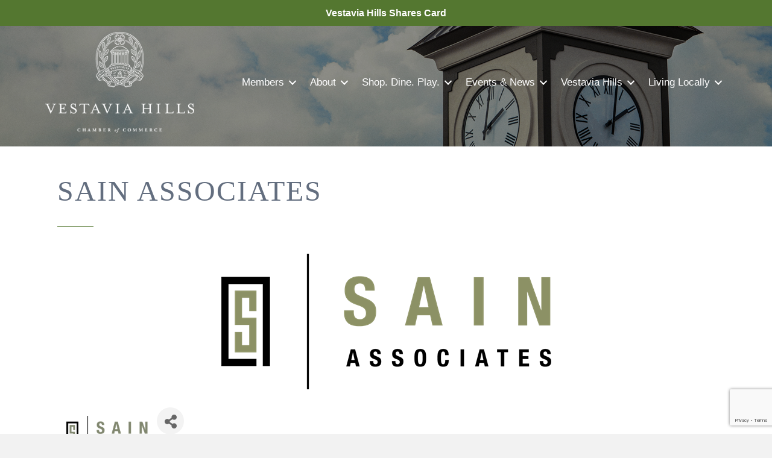

--- FILE ---
content_type: text/html; charset=utf-8
request_url: https://www.google.com/recaptcha/enterprise/anchor?ar=1&k=6LfI_T8rAAAAAMkWHrLP_GfSf3tLy9tKa839wcWa&co=aHR0cHM6Ly9idXNpbmVzcy52ZXN0YXZpYWhpbGxzLm9yZzo0NDM.&hl=en&v=PoyoqOPhxBO7pBk68S4YbpHZ&size=invisible&anchor-ms=20000&execute-ms=30000&cb=nu09mv6pufwq
body_size: 48460
content:
<!DOCTYPE HTML><html dir="ltr" lang="en"><head><meta http-equiv="Content-Type" content="text/html; charset=UTF-8">
<meta http-equiv="X-UA-Compatible" content="IE=edge">
<title>reCAPTCHA</title>
<style type="text/css">
/* cyrillic-ext */
@font-face {
  font-family: 'Roboto';
  font-style: normal;
  font-weight: 400;
  font-stretch: 100%;
  src: url(//fonts.gstatic.com/s/roboto/v48/KFO7CnqEu92Fr1ME7kSn66aGLdTylUAMa3GUBHMdazTgWw.woff2) format('woff2');
  unicode-range: U+0460-052F, U+1C80-1C8A, U+20B4, U+2DE0-2DFF, U+A640-A69F, U+FE2E-FE2F;
}
/* cyrillic */
@font-face {
  font-family: 'Roboto';
  font-style: normal;
  font-weight: 400;
  font-stretch: 100%;
  src: url(//fonts.gstatic.com/s/roboto/v48/KFO7CnqEu92Fr1ME7kSn66aGLdTylUAMa3iUBHMdazTgWw.woff2) format('woff2');
  unicode-range: U+0301, U+0400-045F, U+0490-0491, U+04B0-04B1, U+2116;
}
/* greek-ext */
@font-face {
  font-family: 'Roboto';
  font-style: normal;
  font-weight: 400;
  font-stretch: 100%;
  src: url(//fonts.gstatic.com/s/roboto/v48/KFO7CnqEu92Fr1ME7kSn66aGLdTylUAMa3CUBHMdazTgWw.woff2) format('woff2');
  unicode-range: U+1F00-1FFF;
}
/* greek */
@font-face {
  font-family: 'Roboto';
  font-style: normal;
  font-weight: 400;
  font-stretch: 100%;
  src: url(//fonts.gstatic.com/s/roboto/v48/KFO7CnqEu92Fr1ME7kSn66aGLdTylUAMa3-UBHMdazTgWw.woff2) format('woff2');
  unicode-range: U+0370-0377, U+037A-037F, U+0384-038A, U+038C, U+038E-03A1, U+03A3-03FF;
}
/* math */
@font-face {
  font-family: 'Roboto';
  font-style: normal;
  font-weight: 400;
  font-stretch: 100%;
  src: url(//fonts.gstatic.com/s/roboto/v48/KFO7CnqEu92Fr1ME7kSn66aGLdTylUAMawCUBHMdazTgWw.woff2) format('woff2');
  unicode-range: U+0302-0303, U+0305, U+0307-0308, U+0310, U+0312, U+0315, U+031A, U+0326-0327, U+032C, U+032F-0330, U+0332-0333, U+0338, U+033A, U+0346, U+034D, U+0391-03A1, U+03A3-03A9, U+03B1-03C9, U+03D1, U+03D5-03D6, U+03F0-03F1, U+03F4-03F5, U+2016-2017, U+2034-2038, U+203C, U+2040, U+2043, U+2047, U+2050, U+2057, U+205F, U+2070-2071, U+2074-208E, U+2090-209C, U+20D0-20DC, U+20E1, U+20E5-20EF, U+2100-2112, U+2114-2115, U+2117-2121, U+2123-214F, U+2190, U+2192, U+2194-21AE, U+21B0-21E5, U+21F1-21F2, U+21F4-2211, U+2213-2214, U+2216-22FF, U+2308-230B, U+2310, U+2319, U+231C-2321, U+2336-237A, U+237C, U+2395, U+239B-23B7, U+23D0, U+23DC-23E1, U+2474-2475, U+25AF, U+25B3, U+25B7, U+25BD, U+25C1, U+25CA, U+25CC, U+25FB, U+266D-266F, U+27C0-27FF, U+2900-2AFF, U+2B0E-2B11, U+2B30-2B4C, U+2BFE, U+3030, U+FF5B, U+FF5D, U+1D400-1D7FF, U+1EE00-1EEFF;
}
/* symbols */
@font-face {
  font-family: 'Roboto';
  font-style: normal;
  font-weight: 400;
  font-stretch: 100%;
  src: url(//fonts.gstatic.com/s/roboto/v48/KFO7CnqEu92Fr1ME7kSn66aGLdTylUAMaxKUBHMdazTgWw.woff2) format('woff2');
  unicode-range: U+0001-000C, U+000E-001F, U+007F-009F, U+20DD-20E0, U+20E2-20E4, U+2150-218F, U+2190, U+2192, U+2194-2199, U+21AF, U+21E6-21F0, U+21F3, U+2218-2219, U+2299, U+22C4-22C6, U+2300-243F, U+2440-244A, U+2460-24FF, U+25A0-27BF, U+2800-28FF, U+2921-2922, U+2981, U+29BF, U+29EB, U+2B00-2BFF, U+4DC0-4DFF, U+FFF9-FFFB, U+10140-1018E, U+10190-1019C, U+101A0, U+101D0-101FD, U+102E0-102FB, U+10E60-10E7E, U+1D2C0-1D2D3, U+1D2E0-1D37F, U+1F000-1F0FF, U+1F100-1F1AD, U+1F1E6-1F1FF, U+1F30D-1F30F, U+1F315, U+1F31C, U+1F31E, U+1F320-1F32C, U+1F336, U+1F378, U+1F37D, U+1F382, U+1F393-1F39F, U+1F3A7-1F3A8, U+1F3AC-1F3AF, U+1F3C2, U+1F3C4-1F3C6, U+1F3CA-1F3CE, U+1F3D4-1F3E0, U+1F3ED, U+1F3F1-1F3F3, U+1F3F5-1F3F7, U+1F408, U+1F415, U+1F41F, U+1F426, U+1F43F, U+1F441-1F442, U+1F444, U+1F446-1F449, U+1F44C-1F44E, U+1F453, U+1F46A, U+1F47D, U+1F4A3, U+1F4B0, U+1F4B3, U+1F4B9, U+1F4BB, U+1F4BF, U+1F4C8-1F4CB, U+1F4D6, U+1F4DA, U+1F4DF, U+1F4E3-1F4E6, U+1F4EA-1F4ED, U+1F4F7, U+1F4F9-1F4FB, U+1F4FD-1F4FE, U+1F503, U+1F507-1F50B, U+1F50D, U+1F512-1F513, U+1F53E-1F54A, U+1F54F-1F5FA, U+1F610, U+1F650-1F67F, U+1F687, U+1F68D, U+1F691, U+1F694, U+1F698, U+1F6AD, U+1F6B2, U+1F6B9-1F6BA, U+1F6BC, U+1F6C6-1F6CF, U+1F6D3-1F6D7, U+1F6E0-1F6EA, U+1F6F0-1F6F3, U+1F6F7-1F6FC, U+1F700-1F7FF, U+1F800-1F80B, U+1F810-1F847, U+1F850-1F859, U+1F860-1F887, U+1F890-1F8AD, U+1F8B0-1F8BB, U+1F8C0-1F8C1, U+1F900-1F90B, U+1F93B, U+1F946, U+1F984, U+1F996, U+1F9E9, U+1FA00-1FA6F, U+1FA70-1FA7C, U+1FA80-1FA89, U+1FA8F-1FAC6, U+1FACE-1FADC, U+1FADF-1FAE9, U+1FAF0-1FAF8, U+1FB00-1FBFF;
}
/* vietnamese */
@font-face {
  font-family: 'Roboto';
  font-style: normal;
  font-weight: 400;
  font-stretch: 100%;
  src: url(//fonts.gstatic.com/s/roboto/v48/KFO7CnqEu92Fr1ME7kSn66aGLdTylUAMa3OUBHMdazTgWw.woff2) format('woff2');
  unicode-range: U+0102-0103, U+0110-0111, U+0128-0129, U+0168-0169, U+01A0-01A1, U+01AF-01B0, U+0300-0301, U+0303-0304, U+0308-0309, U+0323, U+0329, U+1EA0-1EF9, U+20AB;
}
/* latin-ext */
@font-face {
  font-family: 'Roboto';
  font-style: normal;
  font-weight: 400;
  font-stretch: 100%;
  src: url(//fonts.gstatic.com/s/roboto/v48/KFO7CnqEu92Fr1ME7kSn66aGLdTylUAMa3KUBHMdazTgWw.woff2) format('woff2');
  unicode-range: U+0100-02BA, U+02BD-02C5, U+02C7-02CC, U+02CE-02D7, U+02DD-02FF, U+0304, U+0308, U+0329, U+1D00-1DBF, U+1E00-1E9F, U+1EF2-1EFF, U+2020, U+20A0-20AB, U+20AD-20C0, U+2113, U+2C60-2C7F, U+A720-A7FF;
}
/* latin */
@font-face {
  font-family: 'Roboto';
  font-style: normal;
  font-weight: 400;
  font-stretch: 100%;
  src: url(//fonts.gstatic.com/s/roboto/v48/KFO7CnqEu92Fr1ME7kSn66aGLdTylUAMa3yUBHMdazQ.woff2) format('woff2');
  unicode-range: U+0000-00FF, U+0131, U+0152-0153, U+02BB-02BC, U+02C6, U+02DA, U+02DC, U+0304, U+0308, U+0329, U+2000-206F, U+20AC, U+2122, U+2191, U+2193, U+2212, U+2215, U+FEFF, U+FFFD;
}
/* cyrillic-ext */
@font-face {
  font-family: 'Roboto';
  font-style: normal;
  font-weight: 500;
  font-stretch: 100%;
  src: url(//fonts.gstatic.com/s/roboto/v48/KFO7CnqEu92Fr1ME7kSn66aGLdTylUAMa3GUBHMdazTgWw.woff2) format('woff2');
  unicode-range: U+0460-052F, U+1C80-1C8A, U+20B4, U+2DE0-2DFF, U+A640-A69F, U+FE2E-FE2F;
}
/* cyrillic */
@font-face {
  font-family: 'Roboto';
  font-style: normal;
  font-weight: 500;
  font-stretch: 100%;
  src: url(//fonts.gstatic.com/s/roboto/v48/KFO7CnqEu92Fr1ME7kSn66aGLdTylUAMa3iUBHMdazTgWw.woff2) format('woff2');
  unicode-range: U+0301, U+0400-045F, U+0490-0491, U+04B0-04B1, U+2116;
}
/* greek-ext */
@font-face {
  font-family: 'Roboto';
  font-style: normal;
  font-weight: 500;
  font-stretch: 100%;
  src: url(//fonts.gstatic.com/s/roboto/v48/KFO7CnqEu92Fr1ME7kSn66aGLdTylUAMa3CUBHMdazTgWw.woff2) format('woff2');
  unicode-range: U+1F00-1FFF;
}
/* greek */
@font-face {
  font-family: 'Roboto';
  font-style: normal;
  font-weight: 500;
  font-stretch: 100%;
  src: url(//fonts.gstatic.com/s/roboto/v48/KFO7CnqEu92Fr1ME7kSn66aGLdTylUAMa3-UBHMdazTgWw.woff2) format('woff2');
  unicode-range: U+0370-0377, U+037A-037F, U+0384-038A, U+038C, U+038E-03A1, U+03A3-03FF;
}
/* math */
@font-face {
  font-family: 'Roboto';
  font-style: normal;
  font-weight: 500;
  font-stretch: 100%;
  src: url(//fonts.gstatic.com/s/roboto/v48/KFO7CnqEu92Fr1ME7kSn66aGLdTylUAMawCUBHMdazTgWw.woff2) format('woff2');
  unicode-range: U+0302-0303, U+0305, U+0307-0308, U+0310, U+0312, U+0315, U+031A, U+0326-0327, U+032C, U+032F-0330, U+0332-0333, U+0338, U+033A, U+0346, U+034D, U+0391-03A1, U+03A3-03A9, U+03B1-03C9, U+03D1, U+03D5-03D6, U+03F0-03F1, U+03F4-03F5, U+2016-2017, U+2034-2038, U+203C, U+2040, U+2043, U+2047, U+2050, U+2057, U+205F, U+2070-2071, U+2074-208E, U+2090-209C, U+20D0-20DC, U+20E1, U+20E5-20EF, U+2100-2112, U+2114-2115, U+2117-2121, U+2123-214F, U+2190, U+2192, U+2194-21AE, U+21B0-21E5, U+21F1-21F2, U+21F4-2211, U+2213-2214, U+2216-22FF, U+2308-230B, U+2310, U+2319, U+231C-2321, U+2336-237A, U+237C, U+2395, U+239B-23B7, U+23D0, U+23DC-23E1, U+2474-2475, U+25AF, U+25B3, U+25B7, U+25BD, U+25C1, U+25CA, U+25CC, U+25FB, U+266D-266F, U+27C0-27FF, U+2900-2AFF, U+2B0E-2B11, U+2B30-2B4C, U+2BFE, U+3030, U+FF5B, U+FF5D, U+1D400-1D7FF, U+1EE00-1EEFF;
}
/* symbols */
@font-face {
  font-family: 'Roboto';
  font-style: normal;
  font-weight: 500;
  font-stretch: 100%;
  src: url(//fonts.gstatic.com/s/roboto/v48/KFO7CnqEu92Fr1ME7kSn66aGLdTylUAMaxKUBHMdazTgWw.woff2) format('woff2');
  unicode-range: U+0001-000C, U+000E-001F, U+007F-009F, U+20DD-20E0, U+20E2-20E4, U+2150-218F, U+2190, U+2192, U+2194-2199, U+21AF, U+21E6-21F0, U+21F3, U+2218-2219, U+2299, U+22C4-22C6, U+2300-243F, U+2440-244A, U+2460-24FF, U+25A0-27BF, U+2800-28FF, U+2921-2922, U+2981, U+29BF, U+29EB, U+2B00-2BFF, U+4DC0-4DFF, U+FFF9-FFFB, U+10140-1018E, U+10190-1019C, U+101A0, U+101D0-101FD, U+102E0-102FB, U+10E60-10E7E, U+1D2C0-1D2D3, U+1D2E0-1D37F, U+1F000-1F0FF, U+1F100-1F1AD, U+1F1E6-1F1FF, U+1F30D-1F30F, U+1F315, U+1F31C, U+1F31E, U+1F320-1F32C, U+1F336, U+1F378, U+1F37D, U+1F382, U+1F393-1F39F, U+1F3A7-1F3A8, U+1F3AC-1F3AF, U+1F3C2, U+1F3C4-1F3C6, U+1F3CA-1F3CE, U+1F3D4-1F3E0, U+1F3ED, U+1F3F1-1F3F3, U+1F3F5-1F3F7, U+1F408, U+1F415, U+1F41F, U+1F426, U+1F43F, U+1F441-1F442, U+1F444, U+1F446-1F449, U+1F44C-1F44E, U+1F453, U+1F46A, U+1F47D, U+1F4A3, U+1F4B0, U+1F4B3, U+1F4B9, U+1F4BB, U+1F4BF, U+1F4C8-1F4CB, U+1F4D6, U+1F4DA, U+1F4DF, U+1F4E3-1F4E6, U+1F4EA-1F4ED, U+1F4F7, U+1F4F9-1F4FB, U+1F4FD-1F4FE, U+1F503, U+1F507-1F50B, U+1F50D, U+1F512-1F513, U+1F53E-1F54A, U+1F54F-1F5FA, U+1F610, U+1F650-1F67F, U+1F687, U+1F68D, U+1F691, U+1F694, U+1F698, U+1F6AD, U+1F6B2, U+1F6B9-1F6BA, U+1F6BC, U+1F6C6-1F6CF, U+1F6D3-1F6D7, U+1F6E0-1F6EA, U+1F6F0-1F6F3, U+1F6F7-1F6FC, U+1F700-1F7FF, U+1F800-1F80B, U+1F810-1F847, U+1F850-1F859, U+1F860-1F887, U+1F890-1F8AD, U+1F8B0-1F8BB, U+1F8C0-1F8C1, U+1F900-1F90B, U+1F93B, U+1F946, U+1F984, U+1F996, U+1F9E9, U+1FA00-1FA6F, U+1FA70-1FA7C, U+1FA80-1FA89, U+1FA8F-1FAC6, U+1FACE-1FADC, U+1FADF-1FAE9, U+1FAF0-1FAF8, U+1FB00-1FBFF;
}
/* vietnamese */
@font-face {
  font-family: 'Roboto';
  font-style: normal;
  font-weight: 500;
  font-stretch: 100%;
  src: url(//fonts.gstatic.com/s/roboto/v48/KFO7CnqEu92Fr1ME7kSn66aGLdTylUAMa3OUBHMdazTgWw.woff2) format('woff2');
  unicode-range: U+0102-0103, U+0110-0111, U+0128-0129, U+0168-0169, U+01A0-01A1, U+01AF-01B0, U+0300-0301, U+0303-0304, U+0308-0309, U+0323, U+0329, U+1EA0-1EF9, U+20AB;
}
/* latin-ext */
@font-face {
  font-family: 'Roboto';
  font-style: normal;
  font-weight: 500;
  font-stretch: 100%;
  src: url(//fonts.gstatic.com/s/roboto/v48/KFO7CnqEu92Fr1ME7kSn66aGLdTylUAMa3KUBHMdazTgWw.woff2) format('woff2');
  unicode-range: U+0100-02BA, U+02BD-02C5, U+02C7-02CC, U+02CE-02D7, U+02DD-02FF, U+0304, U+0308, U+0329, U+1D00-1DBF, U+1E00-1E9F, U+1EF2-1EFF, U+2020, U+20A0-20AB, U+20AD-20C0, U+2113, U+2C60-2C7F, U+A720-A7FF;
}
/* latin */
@font-face {
  font-family: 'Roboto';
  font-style: normal;
  font-weight: 500;
  font-stretch: 100%;
  src: url(//fonts.gstatic.com/s/roboto/v48/KFO7CnqEu92Fr1ME7kSn66aGLdTylUAMa3yUBHMdazQ.woff2) format('woff2');
  unicode-range: U+0000-00FF, U+0131, U+0152-0153, U+02BB-02BC, U+02C6, U+02DA, U+02DC, U+0304, U+0308, U+0329, U+2000-206F, U+20AC, U+2122, U+2191, U+2193, U+2212, U+2215, U+FEFF, U+FFFD;
}
/* cyrillic-ext */
@font-face {
  font-family: 'Roboto';
  font-style: normal;
  font-weight: 900;
  font-stretch: 100%;
  src: url(//fonts.gstatic.com/s/roboto/v48/KFO7CnqEu92Fr1ME7kSn66aGLdTylUAMa3GUBHMdazTgWw.woff2) format('woff2');
  unicode-range: U+0460-052F, U+1C80-1C8A, U+20B4, U+2DE0-2DFF, U+A640-A69F, U+FE2E-FE2F;
}
/* cyrillic */
@font-face {
  font-family: 'Roboto';
  font-style: normal;
  font-weight: 900;
  font-stretch: 100%;
  src: url(//fonts.gstatic.com/s/roboto/v48/KFO7CnqEu92Fr1ME7kSn66aGLdTylUAMa3iUBHMdazTgWw.woff2) format('woff2');
  unicode-range: U+0301, U+0400-045F, U+0490-0491, U+04B0-04B1, U+2116;
}
/* greek-ext */
@font-face {
  font-family: 'Roboto';
  font-style: normal;
  font-weight: 900;
  font-stretch: 100%;
  src: url(//fonts.gstatic.com/s/roboto/v48/KFO7CnqEu92Fr1ME7kSn66aGLdTylUAMa3CUBHMdazTgWw.woff2) format('woff2');
  unicode-range: U+1F00-1FFF;
}
/* greek */
@font-face {
  font-family: 'Roboto';
  font-style: normal;
  font-weight: 900;
  font-stretch: 100%;
  src: url(//fonts.gstatic.com/s/roboto/v48/KFO7CnqEu92Fr1ME7kSn66aGLdTylUAMa3-UBHMdazTgWw.woff2) format('woff2');
  unicode-range: U+0370-0377, U+037A-037F, U+0384-038A, U+038C, U+038E-03A1, U+03A3-03FF;
}
/* math */
@font-face {
  font-family: 'Roboto';
  font-style: normal;
  font-weight: 900;
  font-stretch: 100%;
  src: url(//fonts.gstatic.com/s/roboto/v48/KFO7CnqEu92Fr1ME7kSn66aGLdTylUAMawCUBHMdazTgWw.woff2) format('woff2');
  unicode-range: U+0302-0303, U+0305, U+0307-0308, U+0310, U+0312, U+0315, U+031A, U+0326-0327, U+032C, U+032F-0330, U+0332-0333, U+0338, U+033A, U+0346, U+034D, U+0391-03A1, U+03A3-03A9, U+03B1-03C9, U+03D1, U+03D5-03D6, U+03F0-03F1, U+03F4-03F5, U+2016-2017, U+2034-2038, U+203C, U+2040, U+2043, U+2047, U+2050, U+2057, U+205F, U+2070-2071, U+2074-208E, U+2090-209C, U+20D0-20DC, U+20E1, U+20E5-20EF, U+2100-2112, U+2114-2115, U+2117-2121, U+2123-214F, U+2190, U+2192, U+2194-21AE, U+21B0-21E5, U+21F1-21F2, U+21F4-2211, U+2213-2214, U+2216-22FF, U+2308-230B, U+2310, U+2319, U+231C-2321, U+2336-237A, U+237C, U+2395, U+239B-23B7, U+23D0, U+23DC-23E1, U+2474-2475, U+25AF, U+25B3, U+25B7, U+25BD, U+25C1, U+25CA, U+25CC, U+25FB, U+266D-266F, U+27C0-27FF, U+2900-2AFF, U+2B0E-2B11, U+2B30-2B4C, U+2BFE, U+3030, U+FF5B, U+FF5D, U+1D400-1D7FF, U+1EE00-1EEFF;
}
/* symbols */
@font-face {
  font-family: 'Roboto';
  font-style: normal;
  font-weight: 900;
  font-stretch: 100%;
  src: url(//fonts.gstatic.com/s/roboto/v48/KFO7CnqEu92Fr1ME7kSn66aGLdTylUAMaxKUBHMdazTgWw.woff2) format('woff2');
  unicode-range: U+0001-000C, U+000E-001F, U+007F-009F, U+20DD-20E0, U+20E2-20E4, U+2150-218F, U+2190, U+2192, U+2194-2199, U+21AF, U+21E6-21F0, U+21F3, U+2218-2219, U+2299, U+22C4-22C6, U+2300-243F, U+2440-244A, U+2460-24FF, U+25A0-27BF, U+2800-28FF, U+2921-2922, U+2981, U+29BF, U+29EB, U+2B00-2BFF, U+4DC0-4DFF, U+FFF9-FFFB, U+10140-1018E, U+10190-1019C, U+101A0, U+101D0-101FD, U+102E0-102FB, U+10E60-10E7E, U+1D2C0-1D2D3, U+1D2E0-1D37F, U+1F000-1F0FF, U+1F100-1F1AD, U+1F1E6-1F1FF, U+1F30D-1F30F, U+1F315, U+1F31C, U+1F31E, U+1F320-1F32C, U+1F336, U+1F378, U+1F37D, U+1F382, U+1F393-1F39F, U+1F3A7-1F3A8, U+1F3AC-1F3AF, U+1F3C2, U+1F3C4-1F3C6, U+1F3CA-1F3CE, U+1F3D4-1F3E0, U+1F3ED, U+1F3F1-1F3F3, U+1F3F5-1F3F7, U+1F408, U+1F415, U+1F41F, U+1F426, U+1F43F, U+1F441-1F442, U+1F444, U+1F446-1F449, U+1F44C-1F44E, U+1F453, U+1F46A, U+1F47D, U+1F4A3, U+1F4B0, U+1F4B3, U+1F4B9, U+1F4BB, U+1F4BF, U+1F4C8-1F4CB, U+1F4D6, U+1F4DA, U+1F4DF, U+1F4E3-1F4E6, U+1F4EA-1F4ED, U+1F4F7, U+1F4F9-1F4FB, U+1F4FD-1F4FE, U+1F503, U+1F507-1F50B, U+1F50D, U+1F512-1F513, U+1F53E-1F54A, U+1F54F-1F5FA, U+1F610, U+1F650-1F67F, U+1F687, U+1F68D, U+1F691, U+1F694, U+1F698, U+1F6AD, U+1F6B2, U+1F6B9-1F6BA, U+1F6BC, U+1F6C6-1F6CF, U+1F6D3-1F6D7, U+1F6E0-1F6EA, U+1F6F0-1F6F3, U+1F6F7-1F6FC, U+1F700-1F7FF, U+1F800-1F80B, U+1F810-1F847, U+1F850-1F859, U+1F860-1F887, U+1F890-1F8AD, U+1F8B0-1F8BB, U+1F8C0-1F8C1, U+1F900-1F90B, U+1F93B, U+1F946, U+1F984, U+1F996, U+1F9E9, U+1FA00-1FA6F, U+1FA70-1FA7C, U+1FA80-1FA89, U+1FA8F-1FAC6, U+1FACE-1FADC, U+1FADF-1FAE9, U+1FAF0-1FAF8, U+1FB00-1FBFF;
}
/* vietnamese */
@font-face {
  font-family: 'Roboto';
  font-style: normal;
  font-weight: 900;
  font-stretch: 100%;
  src: url(//fonts.gstatic.com/s/roboto/v48/KFO7CnqEu92Fr1ME7kSn66aGLdTylUAMa3OUBHMdazTgWw.woff2) format('woff2');
  unicode-range: U+0102-0103, U+0110-0111, U+0128-0129, U+0168-0169, U+01A0-01A1, U+01AF-01B0, U+0300-0301, U+0303-0304, U+0308-0309, U+0323, U+0329, U+1EA0-1EF9, U+20AB;
}
/* latin-ext */
@font-face {
  font-family: 'Roboto';
  font-style: normal;
  font-weight: 900;
  font-stretch: 100%;
  src: url(//fonts.gstatic.com/s/roboto/v48/KFO7CnqEu92Fr1ME7kSn66aGLdTylUAMa3KUBHMdazTgWw.woff2) format('woff2');
  unicode-range: U+0100-02BA, U+02BD-02C5, U+02C7-02CC, U+02CE-02D7, U+02DD-02FF, U+0304, U+0308, U+0329, U+1D00-1DBF, U+1E00-1E9F, U+1EF2-1EFF, U+2020, U+20A0-20AB, U+20AD-20C0, U+2113, U+2C60-2C7F, U+A720-A7FF;
}
/* latin */
@font-face {
  font-family: 'Roboto';
  font-style: normal;
  font-weight: 900;
  font-stretch: 100%;
  src: url(//fonts.gstatic.com/s/roboto/v48/KFO7CnqEu92Fr1ME7kSn66aGLdTylUAMa3yUBHMdazQ.woff2) format('woff2');
  unicode-range: U+0000-00FF, U+0131, U+0152-0153, U+02BB-02BC, U+02C6, U+02DA, U+02DC, U+0304, U+0308, U+0329, U+2000-206F, U+20AC, U+2122, U+2191, U+2193, U+2212, U+2215, U+FEFF, U+FFFD;
}

</style>
<link rel="stylesheet" type="text/css" href="https://www.gstatic.com/recaptcha/releases/PoyoqOPhxBO7pBk68S4YbpHZ/styles__ltr.css">
<script nonce="rg1eAEiakMDME2Mn-iXOww" type="text/javascript">window['__recaptcha_api'] = 'https://www.google.com/recaptcha/enterprise/';</script>
<script type="text/javascript" src="https://www.gstatic.com/recaptcha/releases/PoyoqOPhxBO7pBk68S4YbpHZ/recaptcha__en.js" nonce="rg1eAEiakMDME2Mn-iXOww">
      
    </script></head>
<body><div id="rc-anchor-alert" class="rc-anchor-alert"></div>
<input type="hidden" id="recaptcha-token" value="[base64]">
<script type="text/javascript" nonce="rg1eAEiakMDME2Mn-iXOww">
      recaptcha.anchor.Main.init("[\x22ainput\x22,[\x22bgdata\x22,\x22\x22,\[base64]/[base64]/[base64]/[base64]/[base64]/UltsKytdPUU6KEU8MjA0OD9SW2wrK109RT4+NnwxOTI6KChFJjY0NTEyKT09NTUyOTYmJk0rMTxjLmxlbmd0aCYmKGMuY2hhckNvZGVBdChNKzEpJjY0NTEyKT09NTYzMjA/[base64]/[base64]/[base64]/[base64]/[base64]/[base64]/[base64]\x22,\[base64]\\u003d\\u003d\x22,\[base64]/Duy7DlQLDtjxZw5dNOMO6wp/DhB95woF6woIjRcOrwpQVNTrDrjDDr8Kmwp5XFsKNw4dLw7t4wqlbw41KwrENw7vCjcKZMnPCi3JDw7YowrHDq3XDjVxww61awq5Ew5swwo7DhR09ZcKTS8Ovw63CgMO6w7Vtwq/Dq8O1woPDgVM3wrUIw7HDsy7ChUvDklbClUTCk8Oiw7rDn8ONS0RHwq8rwp/Dg1LCgsKEwoTDjBV8GUHDrMOYVm0NI8K4ewotwpbDuzHCnsKHCnvCksOyNcOZw6nChMO/w4fDnsKuwqvChHdCwrsvKsKow5IVwrt7wpzCsiHDtMOAfhPCksORe0jDu8OUfVh+EMOYdcKtwpHCrMOVw4/DhU4pBU7DocKAwr16wpvDqETCp8K+w47Dg8OtwqMMw7jDvsKadgnDiQh7JyHDqgpLw4pRAFPDozvCk8KwezHDicK9wpQXDQpHC8OmO8KJw53DmsKrwrPCtnQDVkLCsMOEO8KPwqtJe3LCocKgwqvDsxIxRBjDnsOXRsKNwpjCgzFOwotowp7CsMOJXsOsw4/CpHTCiTEkw7DDmBxqwr3DhcK/wpvCncKqSsO+wpzCmkTClkrCn2Ffw4PDjnrCgMKuAnYiasOgw5DDlAh9NT/DscO+HMKgwrHDhyTDj8O7K8OUO3JVRcOVbcOgbBgiXsOcJsKqwoHCiMKhwovDvQRNw55Hw6/DgMODOMKfbcKUDcOOJsO0Z8K7w4/Dl33CglPDqm5uL8K2w5zCk8OLwrTDu8KwccO5woPDt3YRNjrCpg3DmxNwKcKSw5bDhxDDt3YNLMO1wqtuwpd2Uh3ClEs5R8Kkwp3Ci8Oqw5Fae8KlF8K4w7xHwoc/wqHDhMKqwo0Nf2bCocKowqU0woMSE8ObZMKxw6LDiBErV8OqGcKiw43DvMOBRB1uw5PDjSXDtzXCnS50BEMvAAbDj8OWGRQDwoHChF3Ci1fCjMKmworDtMKQbT/[base64]/wqPCp8Kkw610w6tyUsOOSjpPEFASOcKbEsKiwrJgBALCj8O1WVnChMODwqPDmcKDw5cjYMKoMMOdU8OCaFc9w4YdJhfCmsKkw7Alw6M3SCJswqXDnzrDjsOfw7MuwrVNR8OFHMK+wqIBw4A1wqvDsCjDksK/Hw4dwpvDhgbChG/Cl2/DhFPCsCjCi8OVwp1vJ8Ome0ZnHcKQT8KeFB5KJx/CkSDDsMOXw6zChBpiwoQAGFUWw7A6wohMwq7CqGrCvGxEw7wOZkzCtsK/w7/Cs8OEbWxVa8K/[base64]/[base64]/w4BRbsK/[base64]/Chw7CicOZasO1dcO3wrTCnjBRPTVLXxvCqwXDvgjDpm3DvHoOTScXUcKtMxbClWXCpE3DsMK5w4jDgsOHBsKdwogIDMOOHsOLwrPCr0LCsT5qEMKmwpc2LHpJQk4qHMO0WnbDg8KSw501w7RkwqJNCB/DgQLCscOqwo/CsUAOwpfDiF9Rw43DtzjDmBY+HRLDvMKuw5DCn8KUwqBGw7HDtw7DksOPwq3ChyXCrEbDtcORD051IsOUw4dZwoPCmlJRw4BUwrFQNMOEw7YQciDCmcKZwqJmwr4gVMOPCcKNwqRLwqBCw7tzw4TCqyLDlMOkZHbDkhlYw5/DoMOcw7xaIxDDrsOZw4FcwpBbQBjChUZsw4bDk1Bcwq0Uw6jDrh/DqMKAOwM/[base64]/CnMKbAsKmw6TCi1B1OsOJw5kCLcKzKRrChm8eIjU7DgHDs8Oew6XDv8OewrbDgcOIQ8K6DWEzw4HCtWFlwp9hQcKSbyjChcOrwpfCo8KDwpPDgcKVPcONXsOSw4bChCLCmsKzw51pTkdFwqvDhsKSUsOUAcKXH8Kpwoc/CR0rQhtKe0XDoAfDhVvCocK1wrbCh3TCgsOresKXdcOdEC8Pw6tKQ1kNwrBPwoDCjcOZw4NRVlzDoMOUw4/[base64]/DuMK6wrxZZQE3wrjDt8OOw5QmwqfDhMO8wpNHYcOAAyfDkQ4GDXTDjnfCocO6w6dQw6VLCXJDwqHCvCJiR29TW8OPw6bCnk3DvsKVHsKcEFxUJGbCqEXDt8Ocw5vChi/Cg8KyKMKswql3w73CqcOPw7JdSMKkOcOjwrfCqic3UBLDigLDvULChMKMJcOUDRN6woNVIQ3Cs8K/[base64]/wpQSw67Ds8KowpzDtMOUwpPCqx7DjsODEXxMQwFiw6DDnR3DrsKuL8OgCMOlwoHClsOTLMO5w7fCm2DCmcO8ScK2Zw3DpVIewoBHwptlesKwwqDCvCEUwoVOMg1twprCpH/DlcKMQ8Omw6PDsgQcUCfCmTNKd2vDvVZ9w6d8XMOYwoVFR8Kywr4bwrkSIcKaOMO2w7PDnsKVw4kLHnrCk0bChWx+a1Bqwp0bwpbDqcKzw4IfU8OKw4PCrAvCrR3DqH3CjMOpwqRjw5fDj8Osb8OFTMKYwr46w74iNxPDqMOzwpTCoMKwP3/DjMKNwq7DqhcRw4I2w7dmw70NC3pjwpzDhMOeczI9w6RzVWl7LMKVNcO+wqlPKGXDncKyIGLCp0khIcOXOG7Cm8OBWsKuTDZsHVTDtsKRHGNEw5fDoQLCusK/[base64]/Dg8Kxw7kHU8KIw7AbwqJ8w7rCtWrDmXp/wpXDlsOsw5NkwrEzHMKfb8KUw4bCmSXCi1TDuWXDocKFA8O3ScKNZMKzNMKYw4J2w6HCp8Kuw5jCpMObw5HDlcOqbz4nw4hGbMO8Im/DmMO2QVrDokoRfcKVMMKWWMKJw4Jxw4Ikw4h4w5hoPHddbnHClmQewrvDg8KKZSLDvwfDl8KewrxCwoTDhHnDvsOTO8K0FzEkAsOHZMK7EwDCqnzDkkwXVcOfw5bCi8Kswr7DilLDr8O/w7PCuWTCjQ8Qw7UTw5xKw75yw5TDi8Kew6TDrcOwwoIkQh0uDn7Co8OJw7QKUMKud2UNw5oGw7jDusKmwr8cw5BDwqzCicO4w5fCoMORw5B7AVHDvRfDqD4ww7Anw41hw4TDpGkuw6MNS8KKa8OywprCrwRrVsKJPsOLwrw9w4JZw5ZNw7/CvmZdwrQrKGdnD8O1TMOkwq/[base64]/NsOhw6pGw5zDt8OOwrsFw53CgsKgNMO2w7YdBMOpWAtSw4XCtMKbwrIjKnPCuXjChSxCdABDw43DhcOTwo/CqMOsD8Krw5nDsmA3NMKvwrd9w5/CpcK0YkzCgsKrw6vClgs9w6nCnFNxwokmO8KNw7UiQMOjCsKTMMO4J8OSw6fDqUfCssO0cHZNDAHDrsKfVcKtSyZmbUdRw5RowoMyfMOlw7JhSytVYsOiXcOpwq7Dl3DCjcKOwovCmzrCpi/DqMOIX8ODwqBvB8KzecKPNAvDscO/woDDvUZbwqfDvcOZXj3DoMKVwojCnzrDpMKreVtsw41ELsOuwo85w7bDtzjDhyozecOkw5ogPsKseFvCiDdRw4fCkcOmP8KvwrXCmXLDm8OfAi7DhAHCrMO/FcO9BcOEworDoMKgAsOXwqnCnsOxw5jCgRzDn8O5K1NNbhfCuFRTw75+wrUQw7LCoStcKcO4TsOLK8KuwoNxacK2worCgMKKM0fDgsK/w7ITOMK9flRtwrJ8HcO+chUHXEF2w4MlZSlhEcOJUsOzbMO/[base64]/[base64]/Q8KSQsKQd0fCncK7w7EGMjQBw7DCs8KUe8OpIHLCusOJfV1Lw4ALacK9cMKjwqY/woUHaMOnw7BvwoY/wqbDhcO5LjFZAMOYSwzCi3LCqcOswoBAwpIbwrk0w4/DlMO1wobCjmTDgxLDq8OoTMOCAjFWQ2TDoj/CncKRD1MLZwh6CkjChRV/XVMswoDDl8OcL8KeGQMmw6LDhCfDkgTCv8O9w6DCkRUZScOrwqoQTcK/QhHCqF3CrsKNwoBQwqzCrFnCtMK3SGMDw7rCgsOIbMOPFsOCwpbDjlHCmUUyXWDCgsOxwrbDk8KuGGjDscOHwo7CpWp+WHXCnMOKN8KYG0nDi8OVU8OPFVPDpMODAsOJTyDDh8KHH8O+w7Qiw5FYwqLCj8OCSMK/w7cMw5NQbG3Ct8OxcsKtwpbCs8O8wqV9wpDCl8OlZGwvwrHDv8KmwqlNw5/DlMKtw6Uvw5PCv37DkiRqGDYAw7Mywo7CvFLCvzfDg3lDRRIVSMOOQ8OzwrPCpWzDrwHChMOOR3MaKcKzZCcTw7I3YDdCwqwAw5fChcKbw4PCpsOrFwcVw5jDkcOnwrBhL8KoEDTCrMOBw6UIwo4ObjfDpcO5JDpAAS/[base64]/Ct8OJw6F1M0HCsX7DmW5OWmjDs8KlMMK+SVFpw5PDq2QdZCLCgcKUwr9HPMOSLzUiJVpNw697wp7Cq8KVw6/[base64]/CpGJVw73CkQvDkXJfXDzDtwHDpzZlw5N1YsKvEcOSI1nDksOKwp/[base64]/[base64]/DhhPDmMK4w6Euw6vCpMKCQzXCh8KCw5TDoV0GE0bCi8Oiwo9yBnpnZcOSw4/[base64]/[base64]/[base64]/Cu8OXwoQcVG7Dk8KawoQwb8OJw7bDq03DuXRXwp83w7p8wqDCmF5hw7rDomjDusOCX2A1Mm4Hw67DhUM4w6lGOSlrUDl3wqBhw6LDsRvDvTvCr0p4w6NqwpE5w6x2d8KmKU/Dh0jDicKSwpNJDxdTwqDCqBUSfMOwVsKOOcOvem4zNMKUDTNbw7gLwopDWcK2wqfCj8ONHMOkwrHDiSBSaXPDhFvCo8K4Vk3Cv8O/VBsmMcOBwoUzZkXDqEfCnxrCl8KGAFPChcOLw7cpDkYtHlfDqgnDjcO+DTtOw75RPAvDpcKiw4R3w4QnZcKZwoRbw4/CgcOMwpk1DXJpZiXDmMKvGC7CisKww4bCo8KYw4wVB8OXb3RbfgTDvcO4wrtuFkDCvsK6w5cAZhpCwrwwC2HCpw/Cqmopw4TDoE7Cm8KqB8K8w7E8w5MQcmcdZQlxw6/DrDVlw6vCnizCiyhDazbChcOwTUXCksOOSsO9w4MEwoPCmDR6wrQQwqt4w7DCjMOcMUvDlsKmw63DvB7DhMKTw7PDrMKwUsKtw4fDsyYZCcOMw4pTB2YpwqrDhzvDtQMBCEzCqC/CoG58FcOBSTkewogZw58OwofCpzfDjwjDkcOsYHUKQ8O2QjfDgE4LKnEpwprCrMOGeQ00V8KEHMKmw6Ynw7jCoMOLw7tVJygtIXBLMsKXcMKVYcKYWhPDsgfDuEzDtUMMPzMiw619G3rCtUgTL8OWwroKacKqw4FGwqg0w6/[base64]/CgHRew73Dj8KNLMO0bQURBkLCggnCnsOLwoDDo8OCwr3Du8Ohwo1Vw43CnsOcRzgSwqNBwqPCm1nDicOuw6pHWcOPw41pVsKvw7lawrMSBhvDi8K0LMOSTcOlwoXDvcO0woFQcyI7w47DuzlcYnfDmMOaBUkywpzDo8K/wrJHUMOrLz0ZHMKDG8KmwqrCgMK9KsOVwobDtcKcYsKUMMOOejBPw4Y/Txs/bMOiLwtxXQ7Cm8KUw7wpb0woZMKCw7rDmAwSLBpoBcKfw7fCuMOCw7HDssKVDsOaw6/DicKGV2PDm8Opw6rCgcKIwp1QZ8O2wpHCgW3CvCfCscOyw4DDtS/DhEk0OGYVw5YUM8OMAcKHw4ZYw5cSwq/[base64]/bVfCgmHCl8OTWVgGBMKAFsKSETUxZMOWDsOKTcKXJ8OGLgcYA3Z+b8O/Ois5TgPDu3lLw4ZrVgVxc8OcHmXCh20Aw6dtwqMCVC80wp3ClsKiUTN9wrkCwo10w6DDjBHDmHjDm8KqQwLCo0XCjMORIsKiw4obQcKvUj/ChcODw6/Ch1zCqWLDk2RNwpfDkW3DgMOxTcOtQgFNF1rCtMKtwoA7w61mw5YVw7fDksKuL8KcfMORw7R6MQ52bcOUd2IowoENJXQkwqpKwrV6ZFoGAxgMwp7DsA3CnG/Dn8OBw68lw73CiUfCmMOscmTDt24JwqXDsGR9PAPDhToUw4TDpFZhwrrCs8OKw5rDtRLCojzCnVteZyolw5fCqSAgwoDCmcOpwr3Dt18FwpcHCC7CsDxCwrHDlsOiNR/[base64]/Diz3CtgbCvw3CqMOsLsK8EcOgw4LCmMKOQS7Dt8K5w7E6cULCtsO4fsKpNsOcf8OQbU/CkDjDhAbDtXAUD0AgUUkIw4sCw5PCpwnCncKjT10VOibChMKZw742w7pHTx7CvcOWwp3DnsKHw5bCqCjCpsO9w5E7wpzDhMO0w6RlFyTCmcK6UsKVZsKlEsKQO8KPWMKLWj5ZRDrCgFjCn8OuEW/CpMKpw6/Cu8OXw6bDvT/[base64]/CgVDCvMKYVcOcC8KdwoIHDDhfwpdwwqnCi8OIw59Yw7ZWF3AeBxnCqcKJQsKzw6HCn8KEw79QwpUGC8KJPETCvcK1w6TCkMOBwrcQbsKsRRHCvsOywp7DqVpVE8K4fQHDgnnCk8OyC3kQw7RCQ8OLwpDDm3tfMi1Jw5fDi1bDocOSw6jCkQHCs8O/ex3DhnIYw596w4zDiGzDuMOkw5/[base64]/w4XCrMKzwoXDsGUVGE3CmcOHH8OQw6dlWngMSsK6KMOVMSZ9YVPDvMO5Tmh/[base64]/[base64]/CuzhrTMK9wo91w5AEw7d3c2bCoVZQciPCrMOWwqbCqGxiwo0qw68AwovClsO4csKfHHzDn8O6w63CjsOqAsKcZSnDvTdcYsOwdX97w4LDimHDgMOYwo1TBx0ZwpZVw63CkcO7wrDDosKHw40DA8O2w45CwrrDisOxHcKmwrAJFFTCgCLCrcOpwr/[base64]/Ck8O8CMK6MMKUbsKBw4vDhcOZAMKswqbCrsO4wq8OfTDDq37DgGFuw6NpDcKVwo16NMK1wrMnaMKANcOnwrNZw4FIQgXCtsK+XyjDlBnCpADCp8KdAMO5wroywo/Dnz5nHAh2w6Icw7YnacKkZ2jDrRtAdEjDtcOzwqpIW8KGSsKqwponYMO/[base64]/CsxRaw60NwozCgg0zwpNiw5TCrsO0WTjDgh5TG8Ocwo9Bw7Ukw7/[base64]/w65eAsO0a2xRw4bDmcK4wr0owpHDvi/DosOhBT8hERY7w44aQMKxwrnDsSNjwqPCoxgUJWDDhsObwrHDvsOIwoYMw7PCnihRw5rCscODF8KnwosTwoXDiD7Dp8OGGy5WAcKWwrFHFTAXw4tfI2IhTcOQPcO1woLDhcO7UU8OPRZqF8Kcw68dwrZga2jCiCQmwprDkmIRwrk8w77CtR8CV3/[base64]/w5PCmyfDhypOwrQKw5/[base64]/ClMK7dsKQbsKSwqxjwqotF8OVwooRZMOrwoJzw5LDuDnDtmRxTErDjwoCLMKEwpTDlcOlRmfCrF9iwos2w4M3woXDjCQyXG/Dm8OiwpYlwpTCpcK1w4VLEE0lwqDCocOswpnDm8KUwqc1TsKNworDgsOpa8KjIsO2Bh0VAcOLw5bCkiUNwrnDoHY3w4l8w6DDhhVsY8KtKsKVEMOJRcOZw7UEFMOQKjDDscOIGsOhw5UbWhzDkcKgw4vDjyXDiVRTbmlUOHEiwr/DpUTDqzzDrMO4MnLDiC/[base64]/DriPCjEPCqEzDucOew6N1wq9Iw6RTRzHCkUzDlx/Du8ONUwUXasO6WW9icEPCu041DAjCqmZAHcOcwqg/[base64]/wpRuEMOGwpIFUllpw73DhsOaLcK+wqXDqMKwesKkGwbDjsO4wpRDwpDDvsK4wo7Dk8KkY8OrJx97w74KZcOKTsOGcgssw4QuFiXDvhcfG094wobCpcKow6dPwqjDrMKgXDjCm3/CusKES8Kuw7TCokPCl8OjOsOmMMOtbS5Sw6EnfsKwD8O8P8K3w7LDvS7Dv8OAw6k6OsO1CHjCoVp7wphObcOPNA59RsOtwrZlYlbCinjDtVrCiBPCpXdAw6wow7jDmDvCpDoLw6tcw63CtT3Dk8OSeHrDm3nCvcOawpLDvsK1DU/[base64]/fR/DnMOyflxkXyJxwrcqAEMQcMOAAWJvHHoCBSh1E8OrOsOfD8KiAMOpwpsfA8KVE8OTbhzDrcOlKlHCkgvDosKNRMO9VHsIdMKtbyjCpMOoZsKrw5x1SMObRn7Cp0RqT8KywqDDkGjChsKpIgtZHA/[base64]/Cr8O1F8O2w7jCiMOLw4nDvcOQHcOmJyDDmsKTBMOrVCDDjMKwwptjwovDssO3w7fChT7CkmjDncK3RiHDrn7Do3lDwqPChMO7w4oWwrjCvcKnN8KdwrLCjMKdwoFoUsKDw5jDh17DtlnDsQ/DtDbDksOLUcK3wqrDh8O9wqPDvMKbw6nDrmvCqsOGf8KLQFzCg8K2NMKGwoxZMX9wLsOYc8KjchApSETCksKYwq7DvsO8woMgwpwENi7DiFzDsU/Dr8Kvwr/Duksxw5NQVjcfw7/DqHXDngF/VXLCrUYLw53Dm1jCnMKkwojCsT7CjsOgwrpBw7IEwqZDwrXDncOWwojCkzxvGTJ1TUc/wpnDgcKmwqnCisK6w7PDqHzCtUYVM15ANMKzD0HDqRQNw7PCv8KPBcO7wrpvQsKWwrnCrcOKwpIPw57DtMONwrXDs8K4E8OXYy7CmcKPw5bCtQ3DkDbDs8KXwpHDuiMNwpYZw558wpPDr8OPfB90aDvDjMKdHSLCssKNw5/Cl0QPwqbDpnnCkcO5wq7CvkvDvWouJgAuwq/DjBjDuGJsVMKXwqUjAyLDl08SDMK7w4bDkFZBwozDrsOxSTjDjnTCrcOREMOSaWzCn8O3DSFddWsALzNHwpHDszzCggkAw5HCrAzDnEAnIcOBwqDDhmnCgV9Jw6vDksOYCgDCvsO0X8OkOks6c23DhRFGwrsZwonDlR/Dki8pwqbDusKBYsKdb8KMw7fDgsKmw6BwA8OVCcKnJFDClAbDgWFqCiXCtcOqwoInQix9w7zCtG42egbCgVQYMcKuWUx6w47ChzXCmUQmw7lUwrxeAGzDmcKcAndRBz1/w43DphxUwrzDlsK7fSzCjcKLwrXDuVTDkn3Cu8KMwqHDn8Kyw7sQcMOZwoXCkhXCoQjDsGbCoCJlw4pGw6/[base64]/Dg3YewpHDmcKTwo8gw4VzN37DssKVfcOMw4d/A8Ozw6B+VwPDnMKPV8K+T8OBRzfCpDDCoirDszjCo8K8K8OhcMOtDgLDoDLDjVfDrcKfwrbChsKlw5ImD8Otw5BPFSvDjlfDhXzCjFXCtjg8SAbDh8OEw5bCvsKjw4TCgD5vcmLDlgJAUMKnw7DClsKswobCgQTDkBQkSW4IJV10R3HDon/CjMKJwrDCo8KKL8OewpjDjcOadWPDv3DDq0rDkcObe8KRwpvDvcKFw67DoMK5DANOwqh4wobDg1tTwo/Cu8OywpJow7FqwrHCj8KrQgrDgnrDvsOfwoYIw68nS8Kbwp/Cux/[base64]/w5s0w6XCicOxLQRlBF/Cl8Ojw7/CgVHDq8OLEsK4CcOcfQ/Cr8KvP8O8GsKBGlnDoDweWlLChsOFM8Kdw43DncKFDsOSw6wgw4YBw77DrzFmJSPDgG/CuBJKC8OcVcK8SsOMH8KfLcKIwpkBw6rDsnnCvsO+QcOVwrzCnWnCn8OWwo8VXmtTw6UTwqPDhCbCrk/[base64]/[base64]/DolvDo0fCtSHCmTspw4Qrw7gow4AKw4HDuz1JwpVJw7/CqMKSH8Ksw7ZQQMKzw6rChEXCgUACQUJ3dMOkQ1LDnsKswpdQAA3DksK9cMOVHFcvwpJRXShSEQ1twrFaR30mw74uw5tpc8OPw4pKJcOXwqvCtEx7TsK2wq3CvsOCU8OHU8O+UHLDn8K/wowGw55CwoV3X8K3w4k7w7TDvsKsOsKibEzCksKywoPDtsKAY8OYD8O5w54VwocEfV8Rwr/DsMOEwqbCtxzDqsOHw7pSw6nDsULCgjU1B8OuwrfDihFBNWHCsl8vBMKfcMK/[base64]/[base64]/[base64]/[base64]/[base64]/ccKKwqVnMHI/w6cTw4XCmVIjZsK1c1c0Z2nCv3/Cvxhjwr8iw5HDrsOBCcK+dk9QasOCNMOPwrgjwpc8Gg3DjnpkEcK7E2jCqRbCusOMwqYYZMKLY8O/woRWwrZkw4fDohdlwosswoVSEMO/LXs8wpDCmsKSKx3DqsO9w5VVw6hRwoU/TFzDjy/DuVjDoT4KCy1qSMKGCsKcw5wNKDjDjcK/w7LCjsKZE1TDlijCicO2CcOCPRHCpMKaw6ggw5wQwpLDsnsPwqvCsxPCrsKIwqhxFhsmw7wEwpHDk8OXfzbDjRPCmcK/csOiTmpOwq/DiD7Chic3VsOmw4VfRMOhJ2NnwpkJccOlZ8KXIcOpEggYwq0zw6/Dl8Ojwr/Dn8OCwpdCwq3Dg8K5b8OyT8OkBXrDrWfDr2/CuiY/w47DrcO3w4pFwpTCh8KfCMOswohwwoHCssKcw7LDuMKiwrDDvhDCsnDDgGNYe8OBCsKFeBpIwpV9wq5Zwo3Dn8OfLDPDuHNgNMKRRyTDgQZTIcOWw57DncOXwrTCgcODFUDDp8Klw78Vw4/DnwLDhws5wqHDtE0+wo/CoMO/[base64]/w4jDmsOowrPDsm44M8KKwooGBhR9K8O2wprCjsKCwplocwZzw6AKw43CnCHCgilwYMO0w67CuxTCoMKWZ8O0U8OSwo9UwpJ+HT5cw43Cg3rCqsOvM8OUw5h5w5NBN8Ohwqx4wrzDjyZYOxYjbFBqw7VmcsKUw4F3w4/DjMO0w7cZw7vDuH/CrcKxwobDkWfDryo5w5AbLXvDjF1Cw6/[base64]/DtyMfw4l6MMKfJ8KpO8KlXV0kwpIMwot9w4V+w5s7wpvDrlAsZWlmJ8K9wqBfcMOQwrvDhMKvNcKowrnDqnZfXsOcYsKADGXCgxonwoIYw4/DpX1oQgYQw73CuWc7wp1bHsKFAcOGGAAhGyZ4wpjDvWdlwpnCp03DpWvDq8O1VXvCuQxDI8OQwrJDw5wCW8OnLEoEa8OETsKFw4p9w7wdGgRyW8O7w6fCjcOMZcK7HzXDoMKXJsKKwo/[base64]/OVnDrMK8wp0AwoPCtMKfw77Dj0HCgHISw4QHwqpnw5bCo8K1w7PDusOhZsK7MMK2w5dTwqHDl8KOwpQNw6rCvn4dD8OdPcOXTmHCtsK/MUHClMO3wpd0w5N/w60SDMOlUcK6w7g/w4TClmvDtMKtwo7CicOzNyUaw5A+ecK5acKNdMOZbsOoUwPCq1k5woPDnMOLwpDCrlNqa8K0UgIfW8OFw4RbwqElEATCkVduw5p6wpDCn8OLw4RVC8Oswq/DlMOpAEnDosKEw5Ajwp9Jw44PY8Kawqx3woBqElPCuDXDscOFwqYowptiw5LCosKXJMKDcT3Dt8OHBMOfJmXDkMKALA/[base64]/[base64]/DqMOYwoDCjsOXw5TCqsKpU8OeN8OjSMO/bcOdwrxJb8K3VSEowrLCmlrDucKWFcOrw6tlJcOBXsK6w7Qew7xgw5rDncKVWCvDtjnCjAdWwqrCiHfCjcO/d8OewoQfasKVNihiw5sNe8OFVAcYXGJKwrPCscK4w5bDnGNxVsKcwrVvIEvDrwYuWsOGQ8K9wrdOwp1gw6JDw7jDmcKqF8O7c8KmwpXCoWXDr3p+wp/CrMKxRcOgQMOiWcOLFcOLbsK8TsODZwVaV8OBACtyGH8owrN4G8Oiw4vCn8OAwo3CmUbDtC3DrMK9EMKmS01GwrEiCzh8IcKiw50HQMOqw73CvcK/A3c8BsONwq/[base64]/CvcK7PcKYKA7DhmYNwq/DosKUwqvDkcKFw5BsE8Ogw5kbJsKOOl8GwoHDsCstYGkgIGXDp0TDujxTfjzCu8O1w7hudsK6JgdBw6JrRMOow7F4w4bCowgZe8OVwoZ5TcKewokLWD1cw4cawrIZwrbDksO7w4zDln9Nw7cAw5PDpl07VcOOwolxWcKQBUjCthDDj2oPZsKjaGHCvS5rG8OzBsK/w4XCpjTDmCAiwr9Qw4pIwrZ5woLDlcK0w6HChsKPckjChBMsWTtKDR9awpt/wqhyw4p6w5ojJibCp0PCl8KQwq1Aw4Ejw5nDgBk4w5bCunzDn8K/w6zChX7Cvz7CucOFGh9GG8OJw5pawo/CtcOkwrEgwpdiw60FWMOswpPDl8KsEnbCoMOQwq8Tw6bDrDMKw5rDl8KjOAFhAhXCjDMQeMKfekrDhMKiwprCghfCocOew6/CrcKWwpdPS8K0asOFXMOfwoDCp1kswr0Fwr3CrVxgGsKAR8OUd2nCgAYCY8OCw7nDnsO5S3AAI0zCgn3CjEDCmExrPcOdRsObUzTCo0TDiXvDr0LDl8O2VsOTwq3CvcKiwqx3OiTDoMOhCsKxwqXDoMKsfMKPVChxRG3Dv8O/M8OBGUgAw5lRw5TDtRkaw4vClcKwwpYYw6YzVi4NPV96w59Pw4zDs0I0WsKRw5XCoys6FAXDg3N8DcKAa8O6cDrClcODwq4SJ8KlDzRRw40fw5PCmcO2VyTChWfCk8KDF0gfw6XCqMOew43CucOYwpfCiWAywpXCjTbCq8OpPiV7QzhXwr/[base64]/Cky17wo4PTGvChsKUw47CiMKCHsOHO3PDqMO0V0XDiUTDosKEw6s0FMKWw7jDoFrChcKrchxROsKLY8OrwoPCscKnw788w6zDukY2w6nDgMKrw6xlO8OGXcKzR0jCu8OyC8K2woMFMV8LasKjw7tqwplSB8KkLsKKw7PCvw3CosKhJ8OlZjfDhcOmacKYGMOMw5Zcwr/Dl8OcfzAIdsO8RTQvw6pYw7N7WCIDSMOwbwZpfsKjASfDnFrCksK0w6hDw7HCmsOBw7/ClMKmXlIowq9KR8K1AjPDtMKuwpRXTTxIwobCuj3DgWwkIsOawr93woJIXMKPesOiw5/Ds38tUQlrSGDDt17CpWrCucOhwoLDjsK2McKZOX9yw5vDrgAgGsKiw4TCiE4CCkTCvz5hwqJpAMKMCivDlMOlDcKlchp0dwUDPcOpOhTCncOww4kcEXtnw4DCpVNkwrvDq8OKfWEVaj9Pw4xqwqDCqsODw47CqAPDicOHAsOEw4rDiDvCl1/CsQgYXcKoSBLDicKhd8OOwolVwp/[base64]/[base64]/Yi0TAsKxwobCilfDtcOJwogee8O2OScnw77DgHLDnGvCpkDChcOTwohPbsK5wq7DsMKoEMKXwplBwrXCtHLDlsK7V8K6wo86w4dyVF4Jwp7CosOwdWNNwpJ0w43CgFpJw6slFzk7w7E4w5PDosOQIV4dSgDDn8OrwpZDe8O9wrPDk8O1HMK9VMOpIMK4OTjCpcK/wpLDv8OLAxosQ2HCllBEwpfCokjCncKlLMOCI8OsU1t2I8KkwpfDpsOUw4NyBsO3UsKZW8OnDsK1wpxcwqEWw5HCpE4twqDDpnw3wp3CkTZnw4fDg2BZXmVqIMKYw4cPTMKaHMK0TcKHXMKjQlFtw5dBND/Dq8OfwoLDtz3CjwMYw5B1E8OffcOJwqbCqzBdY8Ofwp3CqTtGwoLCq8Oowqc1wpfCr8K0IAzCucOJamwkw7XCt8KYw6I/wpdxw5DDggJ3wqnDkFh0w4zCuMOMHcK9wpkwHMKUwrFYw6QLw77CjcOMw4FCf8OVw4fDhMO0w4RIw6bDtsOrw6jDul/CqhE1SSLClE5kSxBnMsKfdMOCw7Ibwqx8w53CiksEw7tKwrXDihLDvsKRwrjDrcO0AsOCw45twodlGll/RMOXw7A8w5nDi8OawpLCqCvDq8OpTmcNRMKXckMbWxYYYR/[base64]/DosOgw6NRw4/CpcKuw5JMIBbDgWTCvQctw6Apwq1DPDo/w45WTzHDnj0fw6XDhMKwCBdVw5F7w4gqwpzCqB/[base64]/[base64]/DjcONwqzCjE3DnsKDMB7CrMKzS8OHworCqCHDhgNTw6U1cGjChMOYTsK5ecOtAsOdFMO+w5xzYwnCgTzDr8K/SsK8w5LDnSLCgksTwrzDjsOow4fDtMKSGirDmMOzw7sVExPCgMKwIElHSnfCh8KOQgojScKZP8K8VMKJw7vCgcOnQsODRMO4wqMKVl7Cu8OUwozCi8KBwowSwrHCrGpBCcOnYi3CpMOuQDdOwpBNwph7AsK9w5x4w71Jwq/CjmnDvsKEcsK8wqdGwrhnw4XCohkuw6XDjFbClsOZw6RebicswqvDlmF7wrx3YcO+w4zCt1Blw7zDicKaPMKeKjvCnQjDtmB4w5lqw5ciE8O2A3tzw7/ChMOJwqfDhsOWwr/DtMORBsK9YMK5wpjCu8OFwqzDssObCsOtwoYIw4V0J8ORwrDCrcKvw4zDvcK7w7DCiyVVw4PCqV1FJxLCihLDvwUbwqfDlsOvBcOBwqjDgMKSw5cZV37Chx/[base64]/w6jCgDLDk8OXVUEywq8YwoUwwohtH3FNwrFsw6bClWpUKMOKYcKzwqtAdGEbL0zCpj8MwoPDnk3Ds8KXZWXCsMOaMMOyw4/ClsORA8OqTsOFEUHDh8OldikZw7EJQMOVDMObwpfChTNOaQ/[base64]/CucKBw5zCiCVbR8O2woQDCmNhZUnCm8KZRkPCi8OwwqJYwphIam/Cn0Upw6TDl8OJw7DCn8Kjw7leQXobDEAmeAHCv8O3XmJDw7DCnx/CqV89w4kyw6Y8wq/DnMKvwr01w5PCu8KmwqLDgi3DkCDCtWYSwrIkYjDCoMOgw4zDscK6wpnDmsKiaMKjTcKDw67Cr3fDicKiw4JDw7nCjWFYwoDDosKgF2ULwojConHDkBHCqMKgwoTCn2VIwqp2wqjDnMOyOcK1NMOwUGIYFn07L8KCwrAdwqkdP3dpfcKOBSIsGT/CvjFlSsK1CDY/[base64]/w4fDvzbCscK+w5zCuVbDmsKdwpsJcQV3Hn4CwqHDqcOLYDXDtiVZSMOww5NFw7o2w5tpBy3Cu8KTBELCkMKVLsOxw4bCry9Ew4/CjWE1w6d3w4zDmQ3Dn8KVwqsAFsKTwqLDrMOUw5LClsKawopGYgDDvyMIbsOzwrjCssKtw6PDlcKfwqjCh8KdcMOpelfDtsOUwp4BLXYvOsKeNnnDgMOBwqnCi8OsU8KYwrTDjWnDq8KIwqrDvFZ2w5/CpsKTPMORasOxW2EtFcKpbw0rKDzDoEZKw7dGAw1lF8O8wpzDmW/[base64]/DkkoYG2N/HlYkwp9sw5XClMOSwpDCkMK3fcO0w5gYwq8GwrEAwp3DocOGwpPCosKkMMKPAzo7TXdlUcOew7dGw7M1wq56wr7CiA8RYlsLcsKhAcK3elrCh8OEXEd6woPClcOTwq/DmEXDrXPCrMODwr7ClsKiwpwQwr3Dn8OKw5TCmglGBcKQwo7DkcKZw4AMSMOBw5jChcKKw5o\\u003d\x22],null,[\x22conf\x22,null,\x226LfI_T8rAAAAAMkWHrLP_GfSf3tLy9tKa839wcWa\x22,0,null,null,null,1,[21,125,63,73,95,87,41,43,42,83,102,105,109,121],[1017145,275],0,null,null,null,null,0,null,0,null,700,1,null,0,\[base64]/76lBhnEnQkZnOKMAhmv8xEZ\x22,0,0,null,null,1,null,0,0,null,null,null,0],\x22https://business.vestaviahills.org:443\x22,null,[3,1,1],null,null,null,1,3600,[\x22https://www.google.com/intl/en/policies/privacy/\x22,\x22https://www.google.com/intl/en/policies/terms/\x22],\x22MX9XWTXqWp17u9WmuMiK/C+6uhqgUOFry9COSzc3KRY\\u003d\x22,1,0,null,1,1769016658767,0,0,[153],null,[71,82],\x22RC-Heutsg__RlSHPg\x22,null,null,null,null,null,\x220dAFcWeA6eJA87mUdqHIaV7LlOtPDv5bVIYVBmtI_g39IDTu7we80mr68Y2Jpfk66Ym0qjm86D14iCtpSfL-v4PPFdO676G94YmA\x22,1769099458790]");
    </script></body></html>